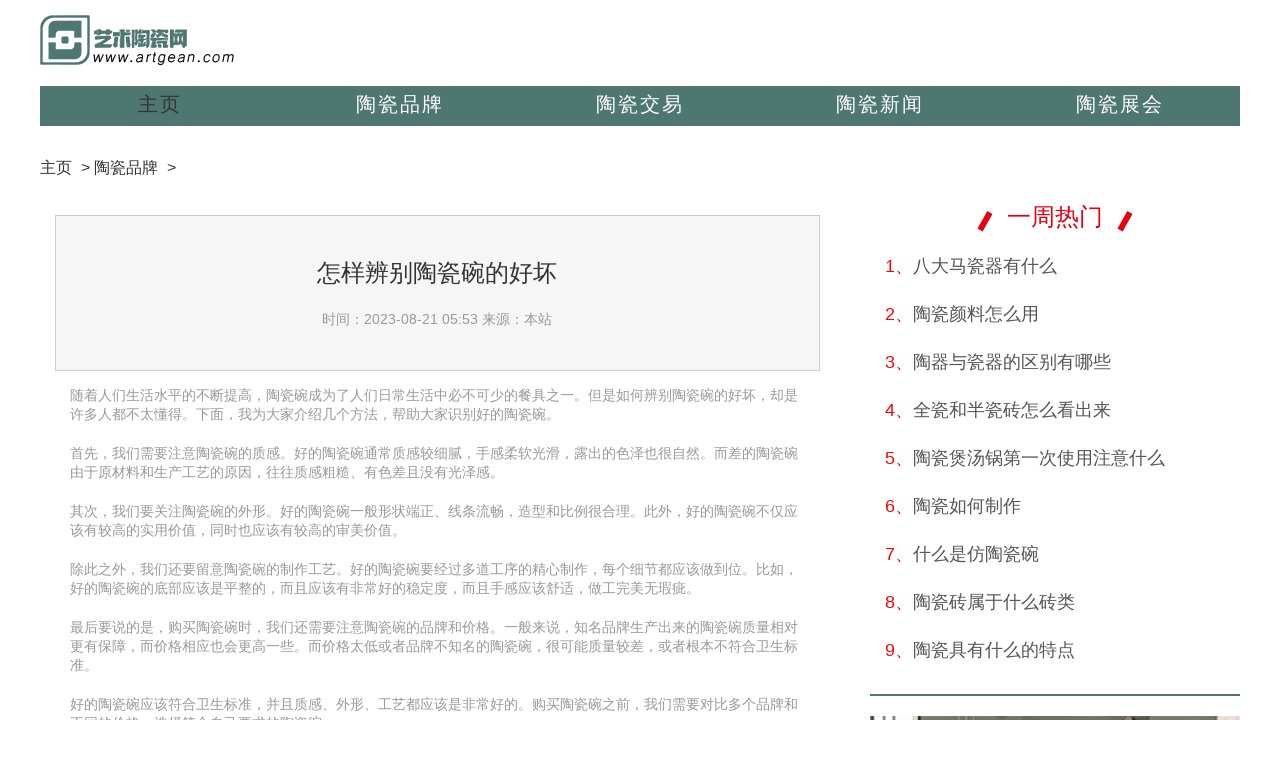

--- FILE ---
content_type: text/html; charset=utf-8
request_url: http://www.artgean.com/taocipinpai/20230821/224.html
body_size: 3510
content:
<!DOCTYPE html>
<html lang="zh-CN">

	<head>
      <meta charset="utf-8" />
      <meta http-equiv="X-UA-Compatible" content="IE=edge,chrome=1">
          <meta name="applicable-device" content="pc">
      <title>怎样辨别陶瓷碗的好坏_艺术陶瓷网</title>
     <meta name="keywords" content="怎样,辨别,陶,瓷碗,的,好坏" />
<meta name="description" content="随着人们生活水平的不断提高，陶瓷碗成为了人们日常生活中必不可少的餐具之一。但是如何辨别陶瓷碗的好坏，却是许多人都不太懂得。下面，我为大家介绍几个方法，帮助大家识别" />
      <script src="http://www.artgean.com//templets/default/js/jquery.js"></script>
		     <link rel="stylesheet" href="http://www.artgean.com//templets/default/css/common.css" />
     <link rel="stylesheet" href="http://www.artgean.com//templets/default/css/uikit.min.css" />
<link rel="stylesheet" href="http://www.artgean.com//templets/default/css/style.css" />
<link rel="shortcut icon" href="http://www.artgean.com//templets/default/images/favicon.ico"/>
          <script src="http://www.artgean.com//templets/default/js/jquery.js"></script>
     <script src="http://www.artgean.com//templets/default/js/uikit.min.js"></script>
<script src="http://www.artgean.com//templets/default/js/publicmodule.js"></script>

	</head>

	<body>


<!--header-->

<div class="head">
		<div class="uk-container uk-clearfix uk-padding-small ">
			<div class="head1 uk-clearfix" uk-grid>
				<div class="logo uk-float-left uk-width-1-1">
					<a href="/" target="_blank" class="logo uk-flex-1 uk-display-block">
						<img src="http://www.artgean.com//templets/default/images/logo.png"/>
					</a>
				</div>
			</div>
			<div class="search uk-margin-top uk-width-1-1">
				<div class="nav">
			        <div class="uk-container uk-text-center">
			            <ul class="header-nav uk-grid-collapse" uk-grid >
			                <li class="uk-width-1-5"><span class="uk-link-reset uk-display-block active"><a href='http://www.artgean.com//'>主页</a></span></li>
			                	
							<li class="uk-width-1-5"><span class="uk-link-reset uk-display-block">	<a  href='http://www.artgean.com//taocipinpai/' target="_blank" >陶瓷品牌</a></span></li>
							
							<li class="uk-width-1-5"><span class="uk-link-reset uk-display-block">	<a  href='http://www.artgean.com//taocijiaoyi/' target="_blank" >陶瓷交易</a></span></li>
							
							<li class="uk-width-1-5"><span class="uk-link-reset uk-display-block">	<a  href='http://www.artgean.com//taocixinwen/' target="_blank" >陶瓷新闻</a></span></li>
							
							<li class="uk-width-1-5"><span class="uk-link-reset uk-display-block">	<a  href='http://www.artgean.com//taocizhanhui/' target="_blank" >陶瓷展会</a></span></li>
							
			          </ul>
			        </div>
			    </div>
			</div>
		</div>
	</div>

	 
	<!-- main -->
 <section class="uk-padding-small uk-container">
		<div class="breadcrumb uk-flex">
		   <a href='http://www.artgean.com//'>主页</a> > <a href='http://www.artgean.com//taocipinpai/'>陶瓷品牌</a> > 
		 </div>
	  </section>
	   <!--  -->
       <div class="main uk-margin-small-top">
        <div class="uk-grid-small" uk-grid>
           <div class="uk-width-2-3">
               <div class="listDiv">
                <div class="">
                    <div class="uk-margin-small-top uk-padding-small uk-background-default uk-padding-remove-top uk-article article1">
                        <div class="textTitle  uk-text-center  uk-padding borderDashed uk-article-title">
                            <h1 class="uk-h3">怎样辨别陶瓷碗的好坏</h1>
                            <div class="uk-text-small uk-text-muted">
                                <span>时间：2023-08-21 05:53</span>
                           
                                <span>来源：本站</span>
                            </div>
                        </div>
                        <div class="textContent uk-padding-small borderDashed uk-article-meta">
                            <p>随着人们生活水平的不断提高，陶瓷碗成为了人们日常生活中必不可少的餐具之一。但是如何辨别陶瓷碗的好坏，却是许多人都不太懂得。下面，我为大家介绍几个方法，帮助大家识别好的陶瓷碗。</p>
<p>首先，我们需要注意陶瓷碗的质感。好的陶瓷碗通常质感较细腻，手感柔软光滑，露出的色泽也很自然。而差的陶瓷碗由于原材料和生产工艺的原因，往往质感粗糙、有色差且没有光泽感。</p>
<p>其次，我们要关注陶瓷碗的外形。好的陶瓷碗一般形状端正、线条流畅，造型和比例很合理。此外，好的陶瓷碗不仅应该有较高的实用价值，同时也应该有较高的审美价值。</p>
<p>除此之外，我们还要留意陶瓷碗的制作工艺。好的陶瓷碗要经过多道工序的精心制作，每个细节都应该做到位。比如，好的陶瓷碗的底部应该是平整的，而且应该有非常好的稳定度，而且手感应该舒适，做工完美无瑕疵。</p>
<p>最后要说的是，购买陶瓷碗时，我们还需要注意陶瓷碗的品牌和价格。一般来说，知名品牌生产出来的陶瓷碗质量相对更有保障，而价格相应也会更高一些。而价格太低或者品牌不知名的陶瓷碗，很可能质量较差，或者根本不符合卫生标准。</p>
<p>好的陶瓷碗应该符合卫生标准，并且质感、外形、工艺都应该是非常好的。购买陶瓷碗之前，我们需要对比多个品牌和不同的价格，选择符合自己要求的陶瓷碗。</p>
<p>总结一下，辨别好的陶瓷碗有以下几点：</p>
<p>1、注意陶瓷碗的质感，好的陶瓷碗应该细腻、有光泽、颜色自然。</p>
<p>2、关注陶瓷碗的外形，好的陶瓷碗应该造型合理、线条流畅、比例适宜、有良好的实用和审美价值。</p>
<p>3、留意陶瓷碗的制作工艺，好的陶瓷碗制作精良、细节到位、手感舒适、底部平整、稳定度好、没有瑕疵。</p>
<p>4、选择知名品牌生产的陶瓷碗，并根据价格判断其质量和卫生状况。</p>
<p>总之，如果我们能够认真观察陶瓷碗的质感、外形和制作工艺，购买一只好的陶瓷碗并不是什么难事。希望上述的几点方法能够帮助您选购到质量好、实用又漂亮的陶瓷碗。</p>


    
                        </div>
    
                        <div class="page-turn uk-background-default uk-margin-large-top">
                            <div class="b-a" uk-grid>
                                <div class="uk-width-1-2 b-r">
                                    <div class="uk-padding-small">
                                        上一篇：<a href='http://www.artgean.com//taocipinpai/20230820/222.html'>瓷盆釉面如何修复</a> 
                                    </div>
                                </div>
                                <div class="uk-width-1-2">
                                    <div class="uk-padding-small">
                                        下一篇：<a href='http://www.artgean.com//taocipinpai/20230823/231.html'>什么是陶瓷油涂层</a> 
                                    </div>
                                </div>
                            </div>
                        </div>
                    </div>
                </div>
                <!-- 往期好文 -->
         
            </div>
           </div>
       <div class="uk-width-1-3">
	            <div class="p-l-20 uk-text-center">
	                <div class="uk-text-center uk-flex-center div-s" style="max-height:30px;">
	                   <img src="http://www.artgean.com//templets/default/images/li-3.png" alt="">
	                   <span class="s1">一周热门</span>
	                   <img src="http://www.artgean.com//templets/default/images/li-3.png" alt="">
	                </div>
	                <div class="uk-margin-small-top div-li">
	                   <ul class="uk-padding-remove-left">
	                   	     <li><a href="http://www.artgean.com//taocipinpai/20240327/2216.html" target="_blank" class="uk-link-reset uk-text-truncate uk-display-block"><span class="sc1">1、</span>八大马瓷器有什么</a></li>
<li><a href="http://www.artgean.com//taocipinpai/20240328/2222.html" target="_blank" class="uk-link-reset uk-text-truncate uk-display-block"><span class="sc1">2、</span>陶瓷颜料怎么用</a></li>
<li><a href="http://www.artgean.com//taocipinpai/20240329/2225.html" target="_blank" class="uk-link-reset uk-text-truncate uk-display-block"><span class="sc1">3、</span>陶器与瓷器的区别有哪些</a></li>
<li><a href="http://www.artgean.com//taocipinpai/20240329/2227.html" target="_blank" class="uk-link-reset uk-text-truncate uk-display-block"><span class="sc1">4、</span>全瓷和半瓷砖怎么看出来</a></li>
<li><a href="http://www.artgean.com//taocipinpai/20240330/2229.html" target="_blank" class="uk-link-reset uk-text-truncate uk-display-block"><span class="sc1">5、</span>陶瓷煲汤锅第一次使用注意什么</a></li>
<li><a href="http://www.artgean.com//taocipinpai/20240330/2230.html" target="_blank" class="uk-link-reset uk-text-truncate uk-display-block"><span class="sc1">6、</span>陶瓷如何制作</a></li>
<li><a href="http://www.artgean.com//taocipinpai/20240331/2232.html" target="_blank" class="uk-link-reset uk-text-truncate uk-display-block"><span class="sc1">7、</span>什么是仿陶瓷碗</a></li>
<li><a href="http://www.artgean.com//taocipinpai/20240401/2238.html" target="_blank" class="uk-link-reset uk-text-truncate uk-display-block"><span class="sc1">8、</span>陶瓷砖属于什么砖类</a></li>
<li><a href="http://www.artgean.com//taocipinpai/20240401/2240.html" target="_blank" class="uk-link-reset uk-text-truncate uk-display-block"><span class="sc1">9、</span>陶瓷具有什么的特点</a></li>

					</ul>
	                </div>
	                 <div class="title1 uk-clearfix"></div>
	                 <div class="uk-margin-top uk-grid-collapse" uk-grid>
	                    <div class="uk-width-1-1 list-d"><img src="http://www.artgean.com//templets/default/images/list-1.png" alt=""></div>
	                 </div>
	            </div>
	         </div>
        </div>
    </div>
<div class="uk-margin-small-top footer">
            <div class="">
                <div class="uk-container uk-container-center uk-text-center uk-padding-large">
                    <p>关于我们| 本网动态| 本网服务| 版本迭代| 意见反馈| 诚聘精英| 联系我们</p>
                    <p>Copyright  2015-2026 artgean.com/ All Rights Reserved. 艺术陶瓷网 版权所有 <a href="https://beian.miit.gov.cn" target="_blank" rel="nofollow"></a></p>
                </div>
            </div>
        </div>
     <script src="http://www.artgean.com//templets/default/js/footer.js"></script>
     </body>
</html>

--- FILE ---
content_type: text/css
request_url: http://www.artgean.com//templets/default/css/style.css
body_size: 1695
content:
:root {
	--wzColor:#4F7771;
}
/*换行*/
.twoHang{
    display: -webkit-box;
    -webkit-box-orient: vertical;
    -webkit-line-clamp: 2;
    overflow: hidden;
}
.fourHang{
    display: -webkit-box;
    -webkit-box-orient: vertical;
    -webkit-line-clamp: 4;
    overflow: hidden;
}
.p-l-10 {
	padding-left: 10px;
}
.p-l-20 {
	padding-left:20px;
}
.m-b-10 {
    margin-bottom:10px;
}
.logo img{
	height: 51px;
    font-size: 0px;
    display: block;
}
.head{}
.head .head1{
	line-height: 51px;
}
.search {
	background-color: var(--wzColor);
}
.nav li {
	height: 40px;
}	
.nav li span{
	display: inline-block;
	line-height: 36px;
	padding:0 25px;
    text-align: center;
    font-size: 20px;
    font-weight: 400;
    color: #FFFFFF;
    letter-spacing: 2px;
}
.nav .active a{
	color: #333!important;
}
.nav .s-1 {
	width: 200px;
	height: 40px;
	left:10px;
}
.nav .s-2 {
  left:8px;
  top:1px;
  font-size: 18px;
  font-weight: 700;
  color:#fff;
  font-family:Microsoft YaHei;
  text-align:center;
} 
.main{
	width: 1200px;
	margin: 0 auto;
}
.div0 img{
   height: 400px;
}
.title{    
	height: 30px;
    line-height: 30px;
}   
.title .s-1 {
	left:36%;
	width: 275px;
	height: 30px;
}
.title .s-2 {
	  left:43%;
	  top:1px;
	  font-size: 30px;
	  font-weight: 700;
	  color: var(--wzColor);
	  font-family:Microsoft YaHei;
	  text-align:center;
}
.div1{
	height: 220px;
	overflow: hidden;
}
.div1 img {
	height: 100%;
	width: 100%;
}
.div1 a {
	font-size: 24px;
	font-weight: 400;
	color:#000;
	height: 59px;
	line-height: 36px;
}
.div1 a:hover {
	text-decoration: none;
	color:#555;
}
.div1 p {
	font-size: 18px;
	font-weight: 400;
	line-height: 31px;
	color:#555;
}
.div2 {
	/*width: 300px;*/
	height: 140px;
}
.div2  img {
	width: 100%;
	height: 100%;
}
.div3{
	width: 250px;
}
.div3 img ,.div-c1 img{
	width: 100%;
	height: 220px;
}
.div3 p {
	font-size: 20px;
	font-weight: 400;
	color:#555;
}
.div3 a:hover{
	text-decoration: none;
}
.div4 a {
	height: 24px;
	line-height: 48px;
	font-size: 24px;
	font-weight: 400;
	color:#000000;
}
.div4 p {
	font-size: 18px;
	font-weight: 400;
	height: 160px;
	line-height: 48px;
	color:#555;
}
.d1 {
	height: 491px;
}
.d1 img {
	width: 100%;
	height: 100%;
}
.d2  {
	height: 140px;
}
.d2 img {
	width: 265px;
	height: 100%;
}/*底部*/
.index-title{
	height: 34px;
}
.index-title span{
	height: 34px;
	line-height: 36px;
    font-size:16px;
    font-weight: 500;
    color:#333;
    padding-left:15px;
    border-left:4px solid var(--wzColor);
}
.friendLink a{
    font-size:12px;
    color:#767676;
    display: inline-block;
    margin-right:10px;
    border-right:1px solid #767676;
    padding-right:10px;
    margin-top:5px;
}
.footer{
	color: #888888;
	font-size:14px;
	padding-bottom:20px ;
	border-top: 10px solid var(--wzColor);
}
       /*列表页*/
.breadcrumb{
	display: inline-block;
	height: 20px;
	line-height: 20px;
	color:#333;
	text-align: center;
}
.breadcrumb span {
	font-size: 18px;
	font-weight: 400;
}
.breadcrumb a {
	display: inline-block;
	height: 20px;
	text-align: center;
	color:#333;
	padding-right: 5px;
}
.breadcrumb a:hover {
	text-decoration: none;
}
.f1 {
  height: 160px;
}
.f1 img {
	width: 100%;
	height: 100%;
}
.f11 a{
   height: 24px;
   line-height: 42px;
   font-size: 24px;
   font-weight: 400;
   color:#555;
}
.f11 a:hover {
	text-decoration: none;
	color:#888;
}
.f11 p {
	font-size: 18px;
	font-weight: 400;
	color:#555;
}
.f11 span {
	color:#878787;
	font-size: 16px;
	font-weight: 400;
}
.title1{
	margin: 10px 0;
    border-bottom:2px solid var(--wzColor);
}
/*分页*/
.pageTurn {
}
.pageTurn ul {
	padding: 20px;
	text-align: center;
}
.pageTurn ul li {
	display: inline-block;
	margin: 0 5px;
	font-size: 14px;
}

.pageTurn .page-item a {
	color: #999;
	text-decoration: none;
	display: inline-block;
	padding: 3px 10px;
	border: 1px solid #ddd;
}
.pageTurn .page-item a:hover {
	background-color: #eee;
	color:#888;
}
.pageTurn .active{
	color:#fff!important;
	background:var(--wzColor);
}

/*详情页*/
.textTitle{
	background: #F6F6F6;
    border: 1px solid #CCC;
    /*border-bottom: 1px solid #CCC;*/
    text-align: center;
}
.article1 {
	border-bottom: 10px solid var(--wzColor);
}

.div-s {
	/*height: 24px;
	line-height: 24px;*/
}
.div-s .s1{
	color:#E60012;
	font-size:24px;
	font-weight: 400;
	height:18px;
	line-height: 24px;
	margin: 0 10px;
}
.div-s img {
	width: 16px;
	height: 100%	;
}
.div-li ul li {
	list-style: none;
	color:#555;
	font-size:18px;
	font-weight:400;
	line-height:48px;	
}
.div-li ul li a {
	text-indent: 15px;
	text-align: left;
}

.div-li a .sc1:nth-of-type(1){
	color:red;
}
.list-d {
	height: 160px;
}
.list-d img {
	height: 100%;
	width: 100%;
}
.h-1 {
	width: 180px;
	height: 100px;
}
.h-1 img {
   width: 100%;
   height: 100%;
}
.h11  a{
   height: 24px;
   line-height: 42px;
   font-size: 24px;
   font-weight: 400;
   color:#555;
}
.h11  a:hover {
	text-decoration: none;
	color:#888;
}

.h11  span {
	color:#888888;
	font-size: 16px;
	font-weight: 400;
	height: 16px;
	line-height: 56px;
}
.h11 .zy {
	margin-left:20px;
}
.h11  .zy:before {
	content:"[";
	padding-right:10px;
}
.h11  .zy:after {
	content:"]";
	padding-left:10px;
}

